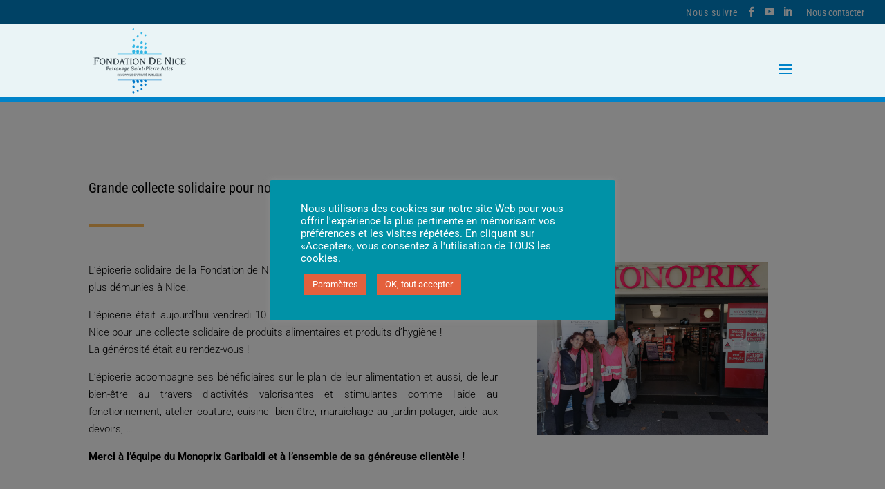

--- FILE ---
content_type: text/css
request_url: https://www.fondationdenice.org/wp-content/et-cache/11345/et-divi-dynamic-tb-1185-11345-late.css
body_size: 95
content:
@font-face{font-family:ETmodules;font-display:block;src:url(//www.fondationdenice.org/wp-content/themes/Divi/core/admin/fonts/modules/social/modules.eot);src:url(//www.fondationdenice.org/wp-content/themes/Divi/core/admin/fonts/modules/social/modules.eot?#iefix) format("embedded-opentype"),url(//www.fondationdenice.org/wp-content/themes/Divi/core/admin/fonts/modules/social/modules.woff) format("woff"),url(//www.fondationdenice.org/wp-content/themes/Divi/core/admin/fonts/modules/social/modules.ttf) format("truetype"),url(//www.fondationdenice.org/wp-content/themes/Divi/core/admin/fonts/modules/social/modules.svg#ETmodules) format("svg");font-weight:400;font-style:normal}